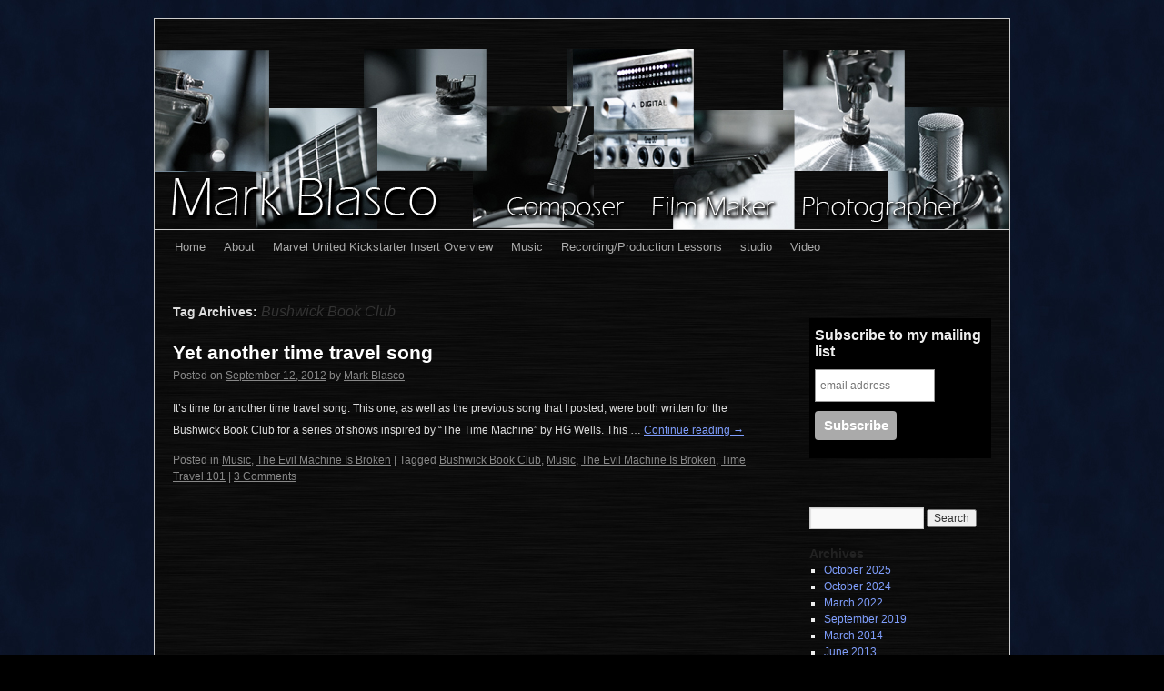

--- FILE ---
content_type: text/html; charset=UTF-8
request_url: http://markblasco.com/tag/bushwick-book-club/
body_size: 10420
content:
<!DOCTYPE html>
<html lang="en-US">
<head>
<meta charset="UTF-8" />

<title>Bushwick Book Club | </title>


<link rel="profile" href="http://gmpg.org/xfn/11" />
<link rel="stylesheet" type="text/css" media="all" href="http://markblasco.com/wp-content/themes/twentyten/style.css" />
<link rel="pingback" href="http://markblasco.com/xmlrpc.php" />
<meta name='robots' content='max-image-preview:large' />
	<style>img:is([sizes="auto" i], [sizes^="auto," i]) { contain-intrinsic-size: 3000px 1500px }</style>
	<link rel="alternate" type="application/rss+xml" title=" &raquo; Feed" href="http://markblasco.com/feed/" />
<link rel="alternate" type="application/rss+xml" title=" &raquo; Comments Feed" href="http://markblasco.com/comments/feed/" />
<link rel="alternate" type="application/rss+xml" title=" &raquo; Bushwick Book Club Tag Feed" href="http://markblasco.com/tag/bushwick-book-club/feed/" />
<script type="text/javascript">
/* <![CDATA[ */
window._wpemojiSettings = {"baseUrl":"https:\/\/s.w.org\/images\/core\/emoji\/16.0.1\/72x72\/","ext":".png","svgUrl":"https:\/\/s.w.org\/images\/core\/emoji\/16.0.1\/svg\/","svgExt":".svg","source":{"concatemoji":"http:\/\/markblasco.com\/wp-includes\/js\/wp-emoji-release.min.js?ver=6.8.3"}};
/*! This file is auto-generated */
!function(s,n){var o,i,e;function c(e){try{var t={supportTests:e,timestamp:(new Date).valueOf()};sessionStorage.setItem(o,JSON.stringify(t))}catch(e){}}function p(e,t,n){e.clearRect(0,0,e.canvas.width,e.canvas.height),e.fillText(t,0,0);var t=new Uint32Array(e.getImageData(0,0,e.canvas.width,e.canvas.height).data),a=(e.clearRect(0,0,e.canvas.width,e.canvas.height),e.fillText(n,0,0),new Uint32Array(e.getImageData(0,0,e.canvas.width,e.canvas.height).data));return t.every(function(e,t){return e===a[t]})}function u(e,t){e.clearRect(0,0,e.canvas.width,e.canvas.height),e.fillText(t,0,0);for(var n=e.getImageData(16,16,1,1),a=0;a<n.data.length;a++)if(0!==n.data[a])return!1;return!0}function f(e,t,n,a){switch(t){case"flag":return n(e,"\ud83c\udff3\ufe0f\u200d\u26a7\ufe0f","\ud83c\udff3\ufe0f\u200b\u26a7\ufe0f")?!1:!n(e,"\ud83c\udde8\ud83c\uddf6","\ud83c\udde8\u200b\ud83c\uddf6")&&!n(e,"\ud83c\udff4\udb40\udc67\udb40\udc62\udb40\udc65\udb40\udc6e\udb40\udc67\udb40\udc7f","\ud83c\udff4\u200b\udb40\udc67\u200b\udb40\udc62\u200b\udb40\udc65\u200b\udb40\udc6e\u200b\udb40\udc67\u200b\udb40\udc7f");case"emoji":return!a(e,"\ud83e\udedf")}return!1}function g(e,t,n,a){var r="undefined"!=typeof WorkerGlobalScope&&self instanceof WorkerGlobalScope?new OffscreenCanvas(300,150):s.createElement("canvas"),o=r.getContext("2d",{willReadFrequently:!0}),i=(o.textBaseline="top",o.font="600 32px Arial",{});return e.forEach(function(e){i[e]=t(o,e,n,a)}),i}function t(e){var t=s.createElement("script");t.src=e,t.defer=!0,s.head.appendChild(t)}"undefined"!=typeof Promise&&(o="wpEmojiSettingsSupports",i=["flag","emoji"],n.supports={everything:!0,everythingExceptFlag:!0},e=new Promise(function(e){s.addEventListener("DOMContentLoaded",e,{once:!0})}),new Promise(function(t){var n=function(){try{var e=JSON.parse(sessionStorage.getItem(o));if("object"==typeof e&&"number"==typeof e.timestamp&&(new Date).valueOf()<e.timestamp+604800&&"object"==typeof e.supportTests)return e.supportTests}catch(e){}return null}();if(!n){if("undefined"!=typeof Worker&&"undefined"!=typeof OffscreenCanvas&&"undefined"!=typeof URL&&URL.createObjectURL&&"undefined"!=typeof Blob)try{var e="postMessage("+g.toString()+"("+[JSON.stringify(i),f.toString(),p.toString(),u.toString()].join(",")+"));",a=new Blob([e],{type:"text/javascript"}),r=new Worker(URL.createObjectURL(a),{name:"wpTestEmojiSupports"});return void(r.onmessage=function(e){c(n=e.data),r.terminate(),t(n)})}catch(e){}c(n=g(i,f,p,u))}t(n)}).then(function(e){for(var t in e)n.supports[t]=e[t],n.supports.everything=n.supports.everything&&n.supports[t],"flag"!==t&&(n.supports.everythingExceptFlag=n.supports.everythingExceptFlag&&n.supports[t]);n.supports.everythingExceptFlag=n.supports.everythingExceptFlag&&!n.supports.flag,n.DOMReady=!1,n.readyCallback=function(){n.DOMReady=!0}}).then(function(){return e}).then(function(){var e;n.supports.everything||(n.readyCallback(),(e=n.source||{}).concatemoji?t(e.concatemoji):e.wpemoji&&e.twemoji&&(t(e.twemoji),t(e.wpemoji)))}))}((window,document),window._wpemojiSettings);
/* ]]> */
</script>
<link rel='stylesheet' id='sbi_styles-css' href='http://markblasco.com/wp-content/plugins/instagram-feed/css/sbi-styles.min.css?ver=6.3' type='text/css' media='all' />
<style id='wp-emoji-styles-inline-css' type='text/css'>

	img.wp-smiley, img.emoji {
		display: inline !important;
		border: none !important;
		box-shadow: none !important;
		height: 1em !important;
		width: 1em !important;
		margin: 0 0.07em !important;
		vertical-align: -0.1em !important;
		background: none !important;
		padding: 0 !important;
	}
</style>
<link rel='stylesheet' id='wp-block-library-css' href='http://markblasco.com/wp-includes/css/dist/block-library/style.min.css?ver=6.8.3' type='text/css' media='all' />
<style id='classic-theme-styles-inline-css' type='text/css'>
/*! This file is auto-generated */
.wp-block-button__link{color:#fff;background-color:#32373c;border-radius:9999px;box-shadow:none;text-decoration:none;padding:calc(.667em + 2px) calc(1.333em + 2px);font-size:1.125em}.wp-block-file__button{background:#32373c;color:#fff;text-decoration:none}
</style>
<style id='global-styles-inline-css' type='text/css'>
:root{--wp--preset--aspect-ratio--square: 1;--wp--preset--aspect-ratio--4-3: 4/3;--wp--preset--aspect-ratio--3-4: 3/4;--wp--preset--aspect-ratio--3-2: 3/2;--wp--preset--aspect-ratio--2-3: 2/3;--wp--preset--aspect-ratio--16-9: 16/9;--wp--preset--aspect-ratio--9-16: 9/16;--wp--preset--color--black: #000000;--wp--preset--color--cyan-bluish-gray: #abb8c3;--wp--preset--color--white: #ffffff;--wp--preset--color--pale-pink: #f78da7;--wp--preset--color--vivid-red: #cf2e2e;--wp--preset--color--luminous-vivid-orange: #ff6900;--wp--preset--color--luminous-vivid-amber: #fcb900;--wp--preset--color--light-green-cyan: #7bdcb5;--wp--preset--color--vivid-green-cyan: #00d084;--wp--preset--color--pale-cyan-blue: #8ed1fc;--wp--preset--color--vivid-cyan-blue: #0693e3;--wp--preset--color--vivid-purple: #9b51e0;--wp--preset--gradient--vivid-cyan-blue-to-vivid-purple: linear-gradient(135deg,rgba(6,147,227,1) 0%,rgb(155,81,224) 100%);--wp--preset--gradient--light-green-cyan-to-vivid-green-cyan: linear-gradient(135deg,rgb(122,220,180) 0%,rgb(0,208,130) 100%);--wp--preset--gradient--luminous-vivid-amber-to-luminous-vivid-orange: linear-gradient(135deg,rgba(252,185,0,1) 0%,rgba(255,105,0,1) 100%);--wp--preset--gradient--luminous-vivid-orange-to-vivid-red: linear-gradient(135deg,rgba(255,105,0,1) 0%,rgb(207,46,46) 100%);--wp--preset--gradient--very-light-gray-to-cyan-bluish-gray: linear-gradient(135deg,rgb(238,238,238) 0%,rgb(169,184,195) 100%);--wp--preset--gradient--cool-to-warm-spectrum: linear-gradient(135deg,rgb(74,234,220) 0%,rgb(151,120,209) 20%,rgb(207,42,186) 40%,rgb(238,44,130) 60%,rgb(251,105,98) 80%,rgb(254,248,76) 100%);--wp--preset--gradient--blush-light-purple: linear-gradient(135deg,rgb(255,206,236) 0%,rgb(152,150,240) 100%);--wp--preset--gradient--blush-bordeaux: linear-gradient(135deg,rgb(254,205,165) 0%,rgb(254,45,45) 50%,rgb(107,0,62) 100%);--wp--preset--gradient--luminous-dusk: linear-gradient(135deg,rgb(255,203,112) 0%,rgb(199,81,192) 50%,rgb(65,88,208) 100%);--wp--preset--gradient--pale-ocean: linear-gradient(135deg,rgb(255,245,203) 0%,rgb(182,227,212) 50%,rgb(51,167,181) 100%);--wp--preset--gradient--electric-grass: linear-gradient(135deg,rgb(202,248,128) 0%,rgb(113,206,126) 100%);--wp--preset--gradient--midnight: linear-gradient(135deg,rgb(2,3,129) 0%,rgb(40,116,252) 100%);--wp--preset--font-size--small: 13px;--wp--preset--font-size--medium: 20px;--wp--preset--font-size--large: 36px;--wp--preset--font-size--x-large: 42px;--wp--preset--spacing--20: 0.44rem;--wp--preset--spacing--30: 0.67rem;--wp--preset--spacing--40: 1rem;--wp--preset--spacing--50: 1.5rem;--wp--preset--spacing--60: 2.25rem;--wp--preset--spacing--70: 3.38rem;--wp--preset--spacing--80: 5.06rem;--wp--preset--shadow--natural: 6px 6px 9px rgba(0, 0, 0, 0.2);--wp--preset--shadow--deep: 12px 12px 50px rgba(0, 0, 0, 0.4);--wp--preset--shadow--sharp: 6px 6px 0px rgba(0, 0, 0, 0.2);--wp--preset--shadow--outlined: 6px 6px 0px -3px rgba(255, 255, 255, 1), 6px 6px rgba(0, 0, 0, 1);--wp--preset--shadow--crisp: 6px 6px 0px rgba(0, 0, 0, 1);}:where(.is-layout-flex){gap: 0.5em;}:where(.is-layout-grid){gap: 0.5em;}body .is-layout-flex{display: flex;}.is-layout-flex{flex-wrap: wrap;align-items: center;}.is-layout-flex > :is(*, div){margin: 0;}body .is-layout-grid{display: grid;}.is-layout-grid > :is(*, div){margin: 0;}:where(.wp-block-columns.is-layout-flex){gap: 2em;}:where(.wp-block-columns.is-layout-grid){gap: 2em;}:where(.wp-block-post-template.is-layout-flex){gap: 1.25em;}:where(.wp-block-post-template.is-layout-grid){gap: 1.25em;}.has-black-color{color: var(--wp--preset--color--black) !important;}.has-cyan-bluish-gray-color{color: var(--wp--preset--color--cyan-bluish-gray) !important;}.has-white-color{color: var(--wp--preset--color--white) !important;}.has-pale-pink-color{color: var(--wp--preset--color--pale-pink) !important;}.has-vivid-red-color{color: var(--wp--preset--color--vivid-red) !important;}.has-luminous-vivid-orange-color{color: var(--wp--preset--color--luminous-vivid-orange) !important;}.has-luminous-vivid-amber-color{color: var(--wp--preset--color--luminous-vivid-amber) !important;}.has-light-green-cyan-color{color: var(--wp--preset--color--light-green-cyan) !important;}.has-vivid-green-cyan-color{color: var(--wp--preset--color--vivid-green-cyan) !important;}.has-pale-cyan-blue-color{color: var(--wp--preset--color--pale-cyan-blue) !important;}.has-vivid-cyan-blue-color{color: var(--wp--preset--color--vivid-cyan-blue) !important;}.has-vivid-purple-color{color: var(--wp--preset--color--vivid-purple) !important;}.has-black-background-color{background-color: var(--wp--preset--color--black) !important;}.has-cyan-bluish-gray-background-color{background-color: var(--wp--preset--color--cyan-bluish-gray) !important;}.has-white-background-color{background-color: var(--wp--preset--color--white) !important;}.has-pale-pink-background-color{background-color: var(--wp--preset--color--pale-pink) !important;}.has-vivid-red-background-color{background-color: var(--wp--preset--color--vivid-red) !important;}.has-luminous-vivid-orange-background-color{background-color: var(--wp--preset--color--luminous-vivid-orange) !important;}.has-luminous-vivid-amber-background-color{background-color: var(--wp--preset--color--luminous-vivid-amber) !important;}.has-light-green-cyan-background-color{background-color: var(--wp--preset--color--light-green-cyan) !important;}.has-vivid-green-cyan-background-color{background-color: var(--wp--preset--color--vivid-green-cyan) !important;}.has-pale-cyan-blue-background-color{background-color: var(--wp--preset--color--pale-cyan-blue) !important;}.has-vivid-cyan-blue-background-color{background-color: var(--wp--preset--color--vivid-cyan-blue) !important;}.has-vivid-purple-background-color{background-color: var(--wp--preset--color--vivid-purple) !important;}.has-black-border-color{border-color: var(--wp--preset--color--black) !important;}.has-cyan-bluish-gray-border-color{border-color: var(--wp--preset--color--cyan-bluish-gray) !important;}.has-white-border-color{border-color: var(--wp--preset--color--white) !important;}.has-pale-pink-border-color{border-color: var(--wp--preset--color--pale-pink) !important;}.has-vivid-red-border-color{border-color: var(--wp--preset--color--vivid-red) !important;}.has-luminous-vivid-orange-border-color{border-color: var(--wp--preset--color--luminous-vivid-orange) !important;}.has-luminous-vivid-amber-border-color{border-color: var(--wp--preset--color--luminous-vivid-amber) !important;}.has-light-green-cyan-border-color{border-color: var(--wp--preset--color--light-green-cyan) !important;}.has-vivid-green-cyan-border-color{border-color: var(--wp--preset--color--vivid-green-cyan) !important;}.has-pale-cyan-blue-border-color{border-color: var(--wp--preset--color--pale-cyan-blue) !important;}.has-vivid-cyan-blue-border-color{border-color: var(--wp--preset--color--vivid-cyan-blue) !important;}.has-vivid-purple-border-color{border-color: var(--wp--preset--color--vivid-purple) !important;}.has-vivid-cyan-blue-to-vivid-purple-gradient-background{background: var(--wp--preset--gradient--vivid-cyan-blue-to-vivid-purple) !important;}.has-light-green-cyan-to-vivid-green-cyan-gradient-background{background: var(--wp--preset--gradient--light-green-cyan-to-vivid-green-cyan) !important;}.has-luminous-vivid-amber-to-luminous-vivid-orange-gradient-background{background: var(--wp--preset--gradient--luminous-vivid-amber-to-luminous-vivid-orange) !important;}.has-luminous-vivid-orange-to-vivid-red-gradient-background{background: var(--wp--preset--gradient--luminous-vivid-orange-to-vivid-red) !important;}.has-very-light-gray-to-cyan-bluish-gray-gradient-background{background: var(--wp--preset--gradient--very-light-gray-to-cyan-bluish-gray) !important;}.has-cool-to-warm-spectrum-gradient-background{background: var(--wp--preset--gradient--cool-to-warm-spectrum) !important;}.has-blush-light-purple-gradient-background{background: var(--wp--preset--gradient--blush-light-purple) !important;}.has-blush-bordeaux-gradient-background{background: var(--wp--preset--gradient--blush-bordeaux) !important;}.has-luminous-dusk-gradient-background{background: var(--wp--preset--gradient--luminous-dusk) !important;}.has-pale-ocean-gradient-background{background: var(--wp--preset--gradient--pale-ocean) !important;}.has-electric-grass-gradient-background{background: var(--wp--preset--gradient--electric-grass) !important;}.has-midnight-gradient-background{background: var(--wp--preset--gradient--midnight) !important;}.has-small-font-size{font-size: var(--wp--preset--font-size--small) !important;}.has-medium-font-size{font-size: var(--wp--preset--font-size--medium) !important;}.has-large-font-size{font-size: var(--wp--preset--font-size--large) !important;}.has-x-large-font-size{font-size: var(--wp--preset--font-size--x-large) !important;}
:where(.wp-block-post-template.is-layout-flex){gap: 1.25em;}:where(.wp-block-post-template.is-layout-grid){gap: 1.25em;}
:where(.wp-block-columns.is-layout-flex){gap: 2em;}:where(.wp-block-columns.is-layout-grid){gap: 2em;}
:root :where(.wp-block-pullquote){font-size: 1.5em;line-height: 1.6;}
</style>
<link rel='stylesheet' id='photospace-styles-css' href='http://markblasco.com/wp-content/plugins/photospace/gallery.css?ver=6.8.3' type='text/css' media='all' />
<script type="text/javascript" src="http://markblasco.com/wp-includes/js/jquery/jquery.min.js?ver=3.7.1" id="jquery-core-js"></script>
<script type="text/javascript" src="http://markblasco.com/wp-includes/js/jquery/jquery-migrate.min.js?ver=3.4.1" id="jquery-migrate-js"></script>
<script type="text/javascript" src="http://markblasco.com/wp-content/plugins/photospace/jquery.galleriffic.js?ver=6.8.3" id="galleriffic-js"></script>
<link rel="https://api.w.org/" href="http://markblasco.com/wp-json/" /><link rel="alternate" title="JSON" type="application/json" href="http://markblasco.com/wp-json/wp/v2/tags/12" /><link rel="EditURI" type="application/rsd+xml" title="RSD" href="http://markblasco.com/xmlrpc.php?rsd" />
<meta name="generator" content="WordPress 6.8.3" />
<!--	photospace [ START ] --> 
<style type="text/css">
			.photospace .thumnail_col a.pageLink {
				width:50px;
				height:50px;
			}
			.photospace .gal_content,
				.photospace .loader,
				.photospace .slideshow a.advance-link{
					width:540px;
				}
			.photospace{
					width:740px;
				}
			.photospace{
					height:500px;
				}
			.photospace ul.thumbs li {
					margin-bottom:10px !important;
					margin-right:10px !important; 
				}
			.photospace .loader {
					height: 250px;
				}
			.photospace .loader {
					width: 540px;
				}
			.photospace .slideshow a.advance-link,
				.photospace .slideshow span.image-wrapper {
					height:500px;
				}
			.photospace .slideshow-container {
					height:500px;
				}
		</style><!--	photospace [ END ] --> 
<style type="text/css" id="custom-background-css">
body.custom-background { background-color: #000000; background-image: url("http://markblasco.com/wp-content/uploads/2011/05/background-outside11.jpg"); background-position: left top; background-size: auto; background-repeat: repeat; background-attachment: scroll; }
</style>
	</head>

<body class="archive tag tag-bushwick-book-club tag-12 custom-background wp-theme-twentyten">
<div id="wrapper" class="hfeed">
	<div id="header">
		<div id="masthead">
			<div id="branding" role="banner">
								<div id="site-title">
					<span>
						<a href="http://markblasco.com/" title="" rel="home"></a>
					</span>
				</div>
				<div id="site-description"></div>

										<img src="http://markblasco.com/wp-content/uploads/2011/06/Logonew2.jpg" width="940" height="198" alt="" />
								</div><!-- #branding -->

			<div id="access" role="navigation">
			  				<div class="skip-link screen-reader-text"><a href="#content" title="Skip to content">Skip to content</a></div>
								<div class="menu"><ul>
<li ><a href="http://markblasco.com/">Home</a></li><li class="page_item page-item-17"><a href="http://markblasco.com/about/">About</a></li>
<li class="page_item page-item-500"><a href="http://markblasco.com/marvel-united-kickstarter-insert-overview/">Marvel United Kickstarter Insert Overview</a></li>
<li class="page_item page-item-25"><a href="http://markblasco.com/audiomenu/">Music</a></li>
<li class="page_item page-item-93"><a href="http://markblasco.com/recordingproduction-lessons/">Recording/Production Lessons</a></li>
<li class="page_item page-item-527"><a href="http://markblasco.com/studio/">studio</a></li>
<li class="page_item page-item-138"><a href="http://markblasco.com/video/">Video</a></li>
</ul></div>
			</div><!-- #access -->
		</div><!-- #masthead -->
	</div><!-- #header -->

	<div id="main">

		<div id="container">
			<div id="content" role="main">

				<h1 class="page-title">Tag Archives: <span>Bushwick Book Club</span></h1>






			<div id="post-481" class="post-481 post type-post status-publish format-standard hentry category-music category-the-evil-machine-is-broken tag-bushwick-book-club tag-music tag-the-evil-machine-is-broken tag-time-travel-101">
			<h2 class="entry-title"><a href="http://markblasco.com/2012/09/12/yet-another-time-travel-song/" title="Permalink to Yet another time travel song" rel="bookmark">Yet another time travel song</a></h2>

			<div class="entry-meta">
				<span class="meta-prep meta-prep-author">Posted on</span> <a href="http://markblasco.com/2012/09/12/yet-another-time-travel-song/" title="8:42 pm" rel="bookmark"><span class="entry-date">September 12, 2012</span></a> <span class="meta-sep">by</span> <span class="author vcard"><a class="url fn n" href="http://markblasco.com/author/mark-blasco/" title="View all posts by Mark Blasco">Mark Blasco</a></span>			</div><!-- .entry-meta -->

				<div class="entry-summary">
				<p>It&#8217;s time for another time travel song. This one, as well as the previous song that I posted, were both written for the Bushwick Book Club for a series of shows inspired by &#8220;The Time Machine&#8221; by HG Wells. This &hellip; <a href="http://markblasco.com/2012/09/12/yet-another-time-travel-song/">Continue reading <span class="meta-nav">&rarr;</span></a></p>
			</div><!-- .entry-summary -->
	
			<div class="entry-utility">
									<span class="cat-links">
						<span class="entry-utility-prep entry-utility-prep-cat-links">Posted in</span> <a href="http://markblasco.com/category/music/" rel="category tag">Music</a>, <a href="http://markblasco.com/category/the-evil-machine-is-broken/" rel="category tag">The Evil Machine Is Broken</a>					</span>
					<span class="meta-sep">|</span>
													<span class="tag-links">
						<span class="entry-utility-prep entry-utility-prep-tag-links">Tagged</span> <a href="http://markblasco.com/tag/bushwick-book-club/" rel="tag">Bushwick Book Club</a>, <a href="http://markblasco.com/tag/music/" rel="tag">Music</a>, <a href="http://markblasco.com/tag/the-evil-machine-is-broken/" rel="tag">The Evil Machine Is Broken</a>, <a href="http://markblasco.com/tag/time-travel-101/" rel="tag">Time Travel 101</a>					</span>
					<span class="meta-sep">|</span>
								<span class="comments-link"><a href="http://markblasco.com/2012/09/12/yet-another-time-travel-song/#comments">3 Comments</a></span>
							</div><!-- .entry-utility -->
		</div><!-- #post-## -->

		
	

			</div><!-- #content -->
		</div><!-- #container -->


		<div id="primary" class="widget-area" role="complementary">
			<ul class="xoxo">

<li id="text-9" class="widget-container widget_text">			<div class="textwidget">		<div id="sbi_mod_error" >
			<span>This error message is only visible to WordPress admins</span><br />
			<p><strong>Error: No feed found.</strong>
			<p>Please go to the Instagram Feed settings page to create a feed.</p>
		</div>
		</div>
		</li><li id="text-6" class="widget-container widget_text">			<div class="textwidget"><!-- Begin MailChimp Signup Form -->
<link href="//cdn-images.mailchimp.com/embedcode/slim-081711.css" rel="stylesheet" type="text/css">
<style type="text/css">
	#mc_embed_signup{background:#000; clear:left; font:14px Helvetica,Arial,sans-serif; }
	/* Add your own MailChimp form style overrides in your site stylesheet or in this style block.
	   We recommend moving this block and the preceding CSS link to the HEAD of your HTML file. */
</style>
<div id="mc_embed_signup">
<form action="http://markblasco.us8.list-manage1.com/subscribe/post?u=fdac8c8f05c3a005efc41ab62&amp;id=c2c27f6ad4" method="post" id="mc-embedded-subscribe-form" name="mc-embedded-subscribe-form" class="validate" target="_blank" novalidate>
	<label for="mce-EMAIL">Subscribe to my mailing list</label>
	<input type="email" value="" name="EMAIL" class="email" id="mce-EMAIL" placeholder="email address" required>
    <!-- real people should not fill this in and expect good things - do not remove this or risk form bot signups-->
    <div style="position: absolute; left: -5000px;"><input type="text" name="b_fdac8c8f05c3a005efc41ab62_c2c27f6ad4" value=""></div>
	<div class="clear"><input type="submit" value="Subscribe" name="subscribe" id="mc-embedded-subscribe" class="button"></div>
</form>
</div>

<!--End mc_embed_signup--></div>
		</li><li id="text-4" class="widget-container widget_text">			<div class="textwidget"><div id="fb-root"></div>
<script>(function(d, s, id) {
  var js, fjs = d.getElementsByTagName(s)[0];
  if (d.getElementById(id)) return;
  js = d.createElement(s); js.id = id;
  js.src = "//connect.facebook.net/en_US/all.js#xfbml=1";
  fjs.parentNode.insertBefore(js, fjs);
}(document, 'script', 'facebook-jssdk'));</script></div>
		</li><li id="text-5" class="widget-container widget_text">			<div class="textwidget"><div class="fb-like-box" data-href="https://www.facebook.com/markblascomusic" data-width="292" data-colorscheme="dark" data-show-faces="false" data-stream="false" data-header="false"></div></div>
		</li><li id="text-2" class="widget-container widget_text">			<div class="textwidget"></div>
		</li><li id="search-2" class="widget-container widget_search"><form role="search" method="get" id="searchform" class="searchform" action="http://markblasco.com/">
				<div>
					<label class="screen-reader-text" for="s">Search for:</label>
					<input type="text" value="" name="s" id="s" />
					<input type="submit" id="searchsubmit" value="Search" />
				</div>
			</form></li><li id="text-3" class="widget-container widget_text">			<div class="textwidget"><script src="http://widgets.twimg.com/j/2/widget.js"></script>
<script>
new TWTR.Widget({
  version: 2,
  type: 'profile',
  rpp: 4,
  interval: 6000,
  width: 200,
  height: 300,
  theme: {
    shell: {
      background: '#333333',
      color: '#ffffff'
    },
    tweets: {
      background: '#000000',
      color: '#ffffff',
      links: '#0c37e6'
    }
  },
  features: {
    scrollbar: false,
    loop: false,
    live: false,
    hashtags: true,
    timestamp: true,
    avatars: false,
    behavior: 'all'
  }
}).render().setUser('MarkBlasco').start();
</script></div>
		</li><li id="archives-2" class="widget-container widget_archive"><h3 class="widget-title">Archives</h3>
			<ul>
					<li><a href='http://markblasco.com/2025/10/'>October 2025</a></li>
	<li><a href='http://markblasco.com/2024/10/'>October 2024</a></li>
	<li><a href='http://markblasco.com/2022/03/'>March 2022</a></li>
	<li><a href='http://markblasco.com/2019/09/'>September 2019</a></li>
	<li><a href='http://markblasco.com/2014/03/'>March 2014</a></li>
	<li><a href='http://markblasco.com/2013/06/'>June 2013</a></li>
	<li><a href='http://markblasco.com/2013/03/'>March 2013</a></li>
	<li><a href='http://markblasco.com/2012/09/'>September 2012</a></li>
	<li><a href='http://markblasco.com/2012/08/'>August 2012</a></li>
	<li><a href='http://markblasco.com/2012/07/'>July 2012</a></li>
	<li><a href='http://markblasco.com/2012/06/'>June 2012</a></li>
	<li><a href='http://markblasco.com/2012/05/'>May 2012</a></li>
	<li><a href='http://markblasco.com/2012/04/'>April 2012</a></li>
	<li><a href='http://markblasco.com/2011/11/'>November 2011</a></li>
	<li><a href='http://markblasco.com/2011/08/'>August 2011</a></li>
	<li><a href='http://markblasco.com/2011/07/'>July 2011</a></li>
	<li><a href='http://markblasco.com/2011/06/'>June 2011</a></li>
	<li><a href='http://markblasco.com/2011/05/'>May 2011</a></li>
			</ul>

			</li><li id="tag_cloud-3" class="widget-container widget_tag_cloud"><h3 class="widget-title">Tags</h3><div class="tagcloud"><a href="http://markblasco.com/tag/1077/" class="tag-cloud-link tag-link-10 tag-link-position-1" style="font-size: 8pt;" aria-label="1077 (1 item)">1077</a>
<a href="http://markblasco.com/tag/album/" class="tag-cloud-link tag-link-27 tag-link-position-2" style="font-size: 10.571428571429pt;" aria-label="Album (2 items)">Album</a>
<a href="http://markblasco.com/tag/american-gods/" class="tag-cloud-link tag-link-20 tag-link-position-3" style="font-size: 10.571428571429pt;" aria-label="American Gods (2 items)">American Gods</a>
<a href="http://markblasco.com/tag/bushwick/" class="tag-cloud-link tag-link-13 tag-link-position-4" style="font-size: 17.285714285714pt;" aria-label="Bushwick (8 items)">Bushwick</a>
<a href="http://markblasco.com/tag/bushwick-book-club/" class="tag-cloud-link tag-link-12 tag-link-position-5" style="font-size: 8pt;" aria-label="Bushwick Book Club (1 item)">Bushwick Book Club</a>
<a href="http://markblasco.com/tag/dollhouse/" class="tag-cloud-link tag-link-22 tag-link-position-6" style="font-size: 8pt;" aria-label="Dollhouse (1 item)">Dollhouse</a>
<a href="http://markblasco.com/tag/drop-of-rain/" class="tag-cloud-link tag-link-28 tag-link-position-7" style="font-size: 10.571428571429pt;" aria-label="Drop of Rain (2 items)">Drop of Rain</a>
<a href="http://markblasco.com/tag/folklife/" class="tag-cloud-link tag-link-17 tag-link-position-8" style="font-size: 10.571428571429pt;" aria-label="Folklife (2 items)">Folklife</a>
<a href="http://markblasco.com/tag/hands-of-time/" class="tag-cloud-link tag-link-34 tag-link-position-9" style="font-size: 8pt;" aria-label="Hands Of Time (1 item)">Hands Of Time</a>
<a href="http://markblasco.com/tag/i-suck-at-girls/" class="tag-cloud-link tag-link-37 tag-link-position-10" style="font-size: 8pt;" aria-label="I Suck At Girls (1 item)">I Suck At Girls</a>
<a href="http://markblasco.com/tag/jonathan-coulton/" class="tag-cloud-link tag-link-32 tag-link-position-11" style="font-size: 8pt;" aria-label="Jonathan Coulton (1 item)">Jonathan Coulton</a>
<a href="http://markblasco.com/tag/joss-whedon/" class="tag-cloud-link tag-link-23 tag-link-position-12" style="font-size: 8pt;" aria-label="Joss Whedon (1 item)">Joss Whedon</a>
<a href="http://markblasco.com/tag/kndd/" class="tag-cloud-link tag-link-9 tag-link-position-13" style="font-size: 8pt;" aria-label="KNDD (1 item)">KNDD</a>
<a href="http://markblasco.com/tag/music/" class="tag-cloud-link tag-link-41 tag-link-position-14" style="font-size: 22pt;" aria-label="Music (18 items)">Music</a>
<a href="http://markblasco.com/tag/neil-gaiman/" class="tag-cloud-link tag-link-19 tag-link-position-15" style="font-size: 12.285714285714pt;" aria-label="Neil Gaiman (3 items)">Neil Gaiman</a>
<a href="http://markblasco.com/tag/nemeses/" class="tag-cloud-link tag-link-31 tag-link-position-16" style="font-size: 8pt;" aria-label="Nemeses (1 item)">Nemeses</a>
<a href="http://markblasco.com/tag/news/" class="tag-cloud-link tag-link-4 tag-link-position-17" style="font-size: 12.285714285714pt;" aria-label="News (3 items)">News</a>
<a href="http://markblasco.com/tag/outsiders/" class="tag-cloud-link tag-link-25 tag-link-position-18" style="font-size: 8pt;" aria-label="outsiders (1 item)">outsiders</a>
<a href="http://markblasco.com/tag/photos/" class="tag-cloud-link tag-link-42 tag-link-position-19" style="font-size: 14.857142857143pt;" aria-label="Photos (5 items)">Photos</a>
<a href="http://markblasco.com/tag/podcast-themes/" class="tag-cloud-link tag-link-30 tag-link-position-20" style="font-size: 8pt;" aria-label="Podcast Themes (1 item)">Podcast Themes</a>
<a href="http://markblasco.com/tag/ponyboy/" class="tag-cloud-link tag-link-24 tag-link-position-21" style="font-size: 8pt;" aria-label="ponyboy (1 item)">ponyboy</a>
<a href="http://markblasco.com/tag/pop/" class="tag-cloud-link tag-link-21 tag-link-position-22" style="font-size: 8pt;" aria-label="Pop (1 item)">Pop</a>
<a href="http://markblasco.com/tag/recess-monkey/" class="tag-cloud-link tag-link-18 tag-link-position-23" style="font-size: 8pt;" aria-label="Recess Monkey (1 item)">Recess Monkey</a>
<a href="http://markblasco.com/tag/s-e-hinton/" class="tag-cloud-link tag-link-26 tag-link-position-24" style="font-size: 8pt;" aria-label="S.E. Hinton (1 item)">S.E. Hinton</a>
<a href="http://markblasco.com/tag/tai-shan/" class="tag-cloud-link tag-link-33 tag-link-position-25" style="font-size: 8pt;" aria-label="Tai Shan (1 item)">Tai Shan</a>
<a href="http://markblasco.com/tag/the-evil-machine-is-broken/" class="tag-cloud-link tag-link-44 tag-link-position-26" style="font-size: 16.571428571429pt;" aria-label="The Evil Machine Is Broken (7 items)">The Evil Machine Is Broken</a>
<a href="http://markblasco.com/tag/theoretics/" class="tag-cloud-link tag-link-16 tag-link-position-27" style="font-size: 8pt;" aria-label="Theoretics (1 item)">Theoretics</a>
<a href="http://markblasco.com/tag/time-machine/" class="tag-cloud-link tag-link-35 tag-link-position-28" style="font-size: 8pt;" aria-label="Time Machine (1 item)">Time Machine</a>
<a href="http://markblasco.com/tag/time-travel-101/" class="tag-cloud-link tag-link-38 tag-link-position-29" style="font-size: 8pt;" aria-label="Time Travel 101 (1 item)">Time Travel 101</a>
<a href="http://markblasco.com/tag/video/" class="tag-cloud-link tag-link-40 tag-link-position-30" style="font-size: 14.857142857143pt;" aria-label="Video (5 items)">Video</a>
<a href="http://markblasco.com/tag/will-you-be-forgotten/" class="tag-cloud-link tag-link-39 tag-link-position-31" style="font-size: 8pt;" aria-label="Will You Be Forgotten (1 item)">Will You Be Forgotten</a></div>
</li>			</ul>
		</div><!-- #primary .widget-area -->


		<div id="secondary" class="widget-area" role="complementary">
			<ul class="xoxo">
				<li id="text-8" class="widget-container widget_text">			<div class="textwidget"></div>
		</li>			</ul>
		</div><!-- #secondary .widget-area -->

	</div><!-- #main -->

	<div id="footer" role="contentinfo">
		<div id="colophon">



			<div id="site-info">
				<a href="http://markblasco.com/" title="" rel="home">
									</a>
			</div><!-- #site-info -->

			<div id="site-generator">
				
			</div><!-- #site-generator -->

		</div><!-- #colophon -->
	</div><!-- #footer -->

</div><!-- #wrapper -->

<script type="speculationrules">
{"prefetch":[{"source":"document","where":{"and":[{"href_matches":"\/*"},{"not":{"href_matches":["\/wp-*.php","\/wp-admin\/*","\/wp-content\/uploads\/*","\/wp-content\/*","\/wp-content\/plugins\/*","\/wp-content\/themes\/twentyten\/*","\/*\\?(.+)"]}},{"not":{"selector_matches":"a[rel~=\"nofollow\"]"}},{"not":{"selector_matches":".no-prefetch, .no-prefetch a"}}]},"eagerness":"conservative"}]}
</script>
<!-- Instagram Feed JS -->
<script type="text/javascript">
var sbiajaxurl = "http://markblasco.com/wp-admin/admin-ajax.php";
</script>
<script type="text/javascript" id="sbi_scripts-js-extra">
/* <![CDATA[ */
var sb_instagram_js_options = {"font_method":"svg","resized_url":"http:\/\/markblasco.com\/wp-content\/uploads\/sb-instagram-feed-images\/","placeholder":"http:\/\/markblasco.com\/wp-content\/plugins\/instagram-feed\/img\/placeholder.png","ajax_url":"http:\/\/markblasco.com\/wp-admin\/admin-ajax.php"};
/* ]]> */
</script>
<script type="text/javascript" src="http://markblasco.com/wp-content/plugins/instagram-feed/js/sbi-scripts.min.js?ver=6.3" id="sbi_scripts-js"></script>
</body>
</html>
